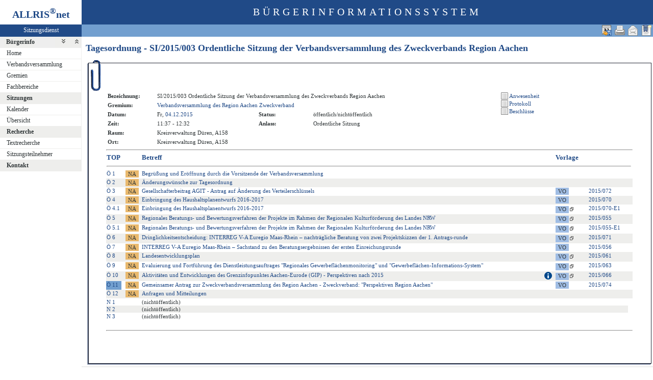

--- FILE ---
content_type: text/html
request_url: https://gremieninfo.regionaachen.de/bi/to010.asp?SILFDNR=3&TOLFDNR=50&toggleMenu=6
body_size: 5382
content:
<?xml version="1.0" encoding="iso-8859-1"?>
<!DOCTYPE html PUBLIC "-//W3C//DTD XHTML 1.0 Transitional//EN" "http://www.w3.org/TR/xhtml1/DTD/xhtml1-transitional.dtd">
<html xmlns="http://www.w3.org/1999/xhtml" xml:lang="de" lang="de">
<head>
	<link rel="stylesheet" href="conf/styles/defaults/styles.css" />
	<meta http-equiv="content-type" content="text/html; charset=iso-8859-1" />
	<title>Tagesordnung - SI/2015/003 Ordentliche Sitzung der Verbandsversammlung des Zweckverbands Region Aachen</title>
	<meta name="description" content="ALLRIS net Version 3.9.4SP1 (210504m)" />
	<meta name="language" content="de" />
	<meta name="keywords" content="Ratsinformationssystem, Ratsinfo, Sitzungsdienst, ALLRIS" />
	<meta name="classification" content="Government" />
	<meta name="rating" content="Safe For Kids" />
	<link rel="shortcut icon" type="image/x-icon" href="images/ALLRIS.ico" />
	<link rel="stylesheet" href="conf/_styles.css" />
	<link rel="stylesheet" href="conf/opt/alert/_styles.css" />
	<script type="text/javascript" src="opt/scripting/alert.js"></script>
	<meta name="objectID" content="3" />
	<meta name="infoID" content="33.3940003.0" />
</head><body ><div>
<div id="allriscontainer" class="to010">
<div id="risleft"><div id="rislogo"><p class="topLogo">ALLRIS<sup>&reg;</sup>net</p></div>
<div id="risvari"><p class="topLeft"><a class="topLeft" href="http://www.cc-egov.de" target="_blank" title="ALLRIS&reg;net - derzeit 660 Besucher">Sitzungsdienst</a></p></div>
<div id="riswrap"><div id="rismenu"><ul id="menu">
<li><strong><div style="float: left;padding: 0 0.8em 0 0.65em;"><a href="/bi/to010.asp?SILFDNR=3&amp;TOLFDNR=50&amp;toggleMenu=1" title="Reduzieren">Bürgerinfo</a></div><div style="text-align: right;"><a href="/bi/to010.asp?SILFDNR=3&amp;TOLFDNR=50&amp;toggleMenu=-1" style="display:inline;"><img src="images/expand.gif" alt="Alle erweitern" title="Alle erweitern" /></a><a href="/bi/to010.asp?SILFDNR=3&amp;TOLFDNR=50&amp;toggleMenu=-2" style="display:inline;"><img src="images/collapse.gif" alt="Alle reduzieren" title="Alle reduzieren" /></a></div></strong></li>
<li>
	<ul>
	<li><a href="allris.net.asp" title="Startseite">Home</a></li>
	<li><a href="pa021.asp" title="Verbandsversammlung">Verbandsversammlung</a></li>
	<li><a href="au010.asp" title="Gremien">Gremien</a></li>
	<li><a href="at010.asp" title="Fachbereiche">Fachbereiche</a></li>
	</ul>
</li>
<li><strong><a href="/bi/to010.asp?SILFDNR=3&amp;TOLFDNR=50&amp;toggleMenu=2" title="Reduzieren">Sitzungen</a></strong></li>
<li>
	<ul>
	<li><a href="si010.asp" title="Sitzungstermine aller Gremien">Kalender</a></li>
	<li><a href="si018_a.asp" title="Recherche nach wählbaren Suchkriterien">Übersicht</a></li>
	</ul>
</li>
<li><strong><a href="/bi/to010.asp?SILFDNR=3&amp;TOLFDNR=50&amp;toggleMenu=4" title="Reduzieren">Recherche</a></strong></li>
<li>
	<ul>
	<li><a href="yw040.asp" title="Volltextsuche in Vorlagen, Sitzungen und Beschlüssen">Textrecherche</a></li>
	<li><a href="kp040.asp">Sitzungsteilnehmer</a></li>
	</ul>
</li>
<li><strong><a href="/bi/to010.asp?SILFDNR=3&amp;TOLFDNR=50&amp;toggleMenu=6" title="Erweitern">Kontakt</a></strong></li>
<li>
	<ul>
	</ul>
</li>
</ul>
</div></div>
</div>
<div id="risright"><div id="rishead"><p class="topHeadline">Bürgerinformationssystem</p></div>
<div id="risnavi"><ul id="navi_right">
<li><!-- BOOKMARK_LINK --><a href="to010.asp?SILFDNR=3" title="Lesezeichen für Tagesordnung - SI/2015/003 Ordentliche Sitzung der Verbandsversammlung des Zweckverbands Region Aachen" target="_self"><img src="images/bookmark.gif" alt="Lesezeichen für Tagesordnung - SI/2015/003 Ordentliche Sitzung der Verbandsversammlung des Zweckverbands Region Aachen"  /></a><!-- BOOKMARK_LINK --></li>
<li><a href="mailto:?subject=Ratsinformation:%20Tagesordnung%20-%20SI/2015/003%20Ordentliche%20Sitzung%20der%20Verbandsversammlung%20des%20Zweckverbands%20Region%20Aachen&amp;body=Online-Version%20der%20Seite:%20http://gremieninfo.regionaachen.de/bi/to010.asp%3FSILFDNR=3%0D%0A" title="Seite versenden"><img src="images/email_gross.gif" alt="Seite versenden"  /></a></li>
<li><form action="to010.asp?SILFDNR=3&TOLFDNR=50&toggleMenu=6" target="_blank" method="post" title="Druckansicht für diese Seite"><input type="image" src="images/print.gif" alt="Druckansicht für diese Seite"  /><input type="hidden" name="SILFDNR" value="3"  /><input type="hidden" name="selfAction" value="Druckansicht für diese Seite"  /></form></li>
<li><form action="to010.asp?SILFDNR=3&amp;TOLFDNR=50&amp;toggleMenu=6" method="post"><input type="image" src="images/calexp2.gif" alt="Sitzungstermin im Outlook-kompatiblen Format exportieren" title="Sitzungstermin im Outlook-kompatiblen Format exportieren"  /><input type="hidden" name="SILFDNR" value="3"  /><input type="hidden" name="selfAction" value="Termin exportieren"  /><input type="hidden" name="template" value="ics"  /></form></li>
</ul>
</div>
<div id="risname"><h1>Tagesordnung - SI/2015/003 Ordentliche Sitzung der Verbandsversammlung des Zweckverbands Region Aachen&nbsp;&nbsp;</h1></div>
<div id="risprop"></div>
<div id="rismain"><div id="posOuterLocator"></div><table class="risdeco" cellspacing="0" cellpadding="0" border="0">
	<tr>
		<td><img src="images/deco/clip/nw.gif" alt=""  /></td>
		<td width="100%" style="background: URL(images/deco/clip/n.gif) repeat-x">&nbsp;</td>
		<td><img src="images/deco/clip/ne.gif" alt=""  /></td>
	</tr>
	<tr>
		<td style="background: URL(images/deco/clip/w.gif) repeat-y">&nbsp;</td>
		<td bgcolor="white"><table class="tk1" cellspacing="0" cellpadding="0">
	<tr>
		<td class="ko1" valign="top"><table class="tk1" cellspacing="0" cellpadding="3" border="0">
	<tr valign="top">
		<td class="kb1">Bezeichnung:</td>
<td class="text1" colspan="3">SI/2015/003&nbsp;Ordentliche Sitzung der Verbandsversammlung des Zweckverbands Region Aachen</td>
	</tr>
	<tr valign="top">
		<td class="kb1">Gremium:</td>
		<td class="text1" colspan="3"><a href="pa020.asp?history=switch&amp;tsDD=4&amp;tsMM=12&amp;tsYYYY=2015&amp;PALFDNR=1">Verbandsversammlung des Region Aachen Zweckverband</a></td>
	</tr>
	<tr valign="top">
		<td class="kb1">Datum:</td>
		<td class="text2" nowrap="nowrap">Fr, <a href="si010.asp?YY=2015&amp;MM=12&amp;DD=04" title="Sitzungskalender 12/2015 anzeigen">04.12.2015</a></td>
		<td class="kb1">Status:</td>
		<td class="text3">öffentlich/nichtöffentlich</td>	</tr>
	<tr valign="top">
		<td class="kb1">Zeit:</td>
		<td class="text2" nowrap="nowrap">11:37 - 12:32</td>
		<td class="kb1">Anlass:</td>
		<td class="text4">Ordentliche Sitzung</td>
	</tr>
	<tr valign="top">
		<td class="kb1">Raum:</td>
		<td colspan="3" class="text2">Kreisverwaltung Düren, A158</td>
	</tr>
	<tr valign="top">
		<td class="kb1">Ort:</td>
		<td colspan="3" class="text2">Kreisverwaltung Düren, A158</td>
	</tr>

</table>
</td>
		<td class="ko2"></td>
		<td class="me1">			<table class="tk1" cellspacing="0" cellpadding="0" border="0">
				<tr><td><img src="images/einpix.gif" alt="" width="165" height="1" border="0"  /></td></tr>
				<tr>
					<td class="me1" align="left">
<form action="si019.asp" method="post" style="margin:0"><input type="hidden" name="SILFDNR" value="3"  /><input type="submit" class="il2_s" value="Anwesenheit" title="Anwesenheit"  /></form>
<form action="si016.asp?SELECT=1" method="post" style="margin:0"><input type="hidden" name="SILFDNR" value="3"  /><input type="submit" class="il2_s" value="Protokoll" title="Protokoll"  /></form>

<form action="si017.asp" method="post" style="margin:0"><input type="hidden" name="SILFDNR" value="3"  /><input type="submit" class="il2_s" value="Beschl&uuml;sse" title="Beschl&uuml;sse"  /></form>
					</td>				</tr>
			</table>
</td>
	</tr>
</table>
<hr  />
<table class="tl1" cellspacing="0" cellpadding="1" border="0">
	<tr class="zk1">
		<th width="1%">TOP</th>
		<th colspan="2" width="1%">&nbsp;</th>
		<th colspan="2">Betreff</th>
		<th colspan="3">Vorlage</th>
	</tr>
	<tr>
		<td colspan="8"><hr  /></td>
	</tr>
	<tr class="zl12">
		<td class="text4" nowrap="nowrap"><a href="to010.asp?SILFDNR=3&TOLFDNR=37#beschluss" title="Auswählen">Ö&nbsp;1</a></td>
		<td>&nbsp;</td>
<td><form action="to020.asp" method="post" style="margin:0"><input type="hidden" name="TOLFDNR" value="37"  /><input type="submit" class="il1_naz" value="NA" title="(offen)"  /></form></td>
<td><a href="to020.asp?TOLFDNR=37">Begrüßung und Eröffnung durch die Vorsitzende der Verbandsversammlung</a></td>
<!--37 -->
<td>&nbsp;</td>
<td>&nbsp;</td>
<td></td>
<td>&nbsp;</td>
	</tr>
	<tr class="zl11">
		<td class="text4" nowrap="nowrap"><a href="to010.asp?SILFDNR=3&TOLFDNR=38#beschluss" title="Auswählen">Ö&nbsp;2</a></td>
		<td>&nbsp;</td>
<td><form action="to020.asp" method="post" style="margin:0"><input type="hidden" name="TOLFDNR" value="38"  /><input type="submit" class="il1_naz" value="NA" title="(offen)"  /></form></td>
<td><a href="to020.asp?TOLFDNR=38">Änderungswünsche zur Tagesordnung</a></td>
<!--38 -->
<td>&nbsp;</td>
<td>&nbsp;</td>
<td></td>
<td>&nbsp;</td>
	</tr>
	<tr class="zl12">
		<td class="text4" nowrap="nowrap"><a href="to010.asp?SILFDNR=3&TOLFDNR=48#beschluss" title="Auswählen">Ö&nbsp;3</a></td>
		<td>&nbsp;</td>
<td><form action="to020.asp" method="post" style="margin:0"><input type="hidden" name="TOLFDNR" value="48"  /><input type="submit" class="il1_naz" value="NA" title="geändert beschlossen"  /></form></td>
<td><a href="to020.asp?TOLFDNR=48">Gesellschafterbeitrag AGIT - Antrag auf Änderung des Verteilerschlüssels</a></td>
<!--48 -->
<td>&nbsp;</td>
<td><form action="vo020.asp" method="post" style="margin:0"><input type="hidden" name="VOLFDNR" value="18"  /><input type="submit" class="il1_vo" value="VO" title="Vorlage"  /></form></td>
<td nowrap="nowrap"><a href="vo020.asp?VOLFDNR=18">2015/072</a></td>
<td>&nbsp;</td>
	</tr>
	<tr class="zl11">
		<td class="text4" nowrap="nowrap"><a href="to010.asp?SILFDNR=3&TOLFDNR=45#beschluss" title="Auswählen">Ö&nbsp;4</a></td>
		<td>&nbsp;</td>
<td><form action="to020.asp" method="post" style="margin:0"><input type="hidden" name="TOLFDNR" value="45"  /><input type="submit" class="il1_naz" value="NA" title="zur Kenntnis genommen"  /></form></td>
<td><a href="to020.asp?TOLFDNR=45">Einbringung des Haushaltsplanentwurfs 2016-2017</a></td>
<!--45 -->
<td>&nbsp;</td>
<td><form action="vo020.asp" method="post" style="margin:0"><input type="hidden" name="VOLFDNR" value="16"  /><input type="submit" class="il1_vo" value="VO" title="Vorlage"  /></form></td>
<td nowrap="nowrap"><a href="vo020.asp?VOLFDNR=16">2015/070</a></td>
<td>&nbsp;</td>
	</tr>
	<tr class="zl12">
		<td class="text4" nowrap="nowrap"><a href="to010.asp?SILFDNR=3&TOLFDNR=46#beschluss" title="Auswählen">Ö&nbsp;4.1</a></td>
		<td>&nbsp;</td>
<td><form action="to020.asp" method="post" style="margin:0"><input type="hidden" name="TOLFDNR" value="46"  /><input type="submit" class="il1_naz" value="NA" title="zur Kenntnis genommen"  /></form></td>
<td><a href="to020.asp?TOLFDNR=46">Einbringung des Haushaltsplanentwurfs 2016-2017</a></td>
<!--46 -->
<td>&nbsp;</td>
<td nowrap="nowrap"><form action="vo020.asp" method="post" style="margin:0"><input type="hidden" name="VOLFDNR" value="21"  /><input type="submit" class="il1_vo" value="VO" title="Vorlage"  /><img src="images/attmnt.gif" alt="Enthält Anlagen" title="Enthält Anlagen"  /></form></td>
<td nowrap="nowrap"><a href="vo020.asp?VOLFDNR=21">2015/070-E1</a></td>
<td>&nbsp;</td>
	</tr>
	<tr class="zl11">
		<td class="text4" nowrap="nowrap"><a href="to010.asp?SILFDNR=3&TOLFDNR=39#beschluss" title="Auswählen">Ö&nbsp;5</a></td>
		<td>&nbsp;</td>
<td><form action="to020.asp" method="post" style="margin:0"><input type="hidden" name="TOLFDNR" value="39"  /><input type="submit" class="il1_naz" value="NA" title="ungeändert beschlossen"  /></form></td>
<td><a href="to020.asp?TOLFDNR=39">Regionales Beratungs- und Bewertungsverfahren der Projekte im Rahmen der Regionalen Kulturförderung des Landes NRW</a></td>
<!--39 -->
<td>&nbsp;</td>
<td nowrap="nowrap"><form action="vo020.asp" method="post" style="margin:0"><input type="hidden" name="VOLFDNR" value="1"  /><input type="submit" class="il1_vo" value="VO" title="Vorlage"  /><img src="images/attmnt.gif" alt="Enthält Anlagen" title="Enthält Anlagen"  /></form></td>
<td nowrap="nowrap"><a href="vo020.asp?VOLFDNR=1">2015/055</a></td>
<td>&nbsp;</td>
	</tr>
	<tr class="zl12">
		<td class="text4" nowrap="nowrap"><a href="to010.asp?SILFDNR=3&TOLFDNR=40#beschluss" title="Auswählen">Ö&nbsp;5.1</a></td>
		<td>&nbsp;</td>
<td><form action="to020.asp" method="post" style="margin:0"><input type="hidden" name="TOLFDNR" value="40"  /><input type="submit" class="il1_naz" value="NA" title="ungeändert beschlossen"  /></form></td>
<td><a href="to020.asp?TOLFDNR=40">Regionales Beratungs- und Bewertungsverfahren der Projekte im Rahmen der Regionalen Kulturförderung des Landes NRW</a></td>
<!--40 -->
<td>&nbsp;</td>
<td nowrap="nowrap"><form action="vo020.asp" method="post" style="margin:0"><input type="hidden" name="VOLFDNR" value="22"  /><input type="submit" class="il1_vo" value="VO" title="Vorlage"  /><img src="images/attmnt.gif" alt="Enthält Anlagen" title="Enthält Anlagen"  /></form></td>
<td nowrap="nowrap"><a href="vo020.asp?VOLFDNR=22">2015/055-E1</a></td>
<td>&nbsp;</td>
	</tr>
	<tr class="zl11">
		<td class="text4" nowrap="nowrap"><a href="to010.asp?SILFDNR=3&TOLFDNR=47#beschluss" title="Auswählen">Ö&nbsp;6</a></td>
		<td>&nbsp;</td>
<td><form action="to020.asp" method="post" style="margin:0"><input type="hidden" name="TOLFDNR" value="47"  /><input type="submit" class="il1_naz" value="NA" title="ungeändert beschlossen"  /></form></td>
<td><a href="to020.asp?TOLFDNR=47">Dringlichkeitsentscheidung: INTERREG V-A Euregio Maas-Rhein – nachträgliche Beratung von  zwei Projektskizzen der 1. Antrags-runde</a></td>
<!--47 -->
<td>&nbsp;</td>
<td nowrap="nowrap"><form action="vo020.asp" method="post" style="margin:0"><input type="hidden" name="VOLFDNR" value="17"  /><input type="submit" class="il1_vo" value="VO" title="Vorlage"  /><img src="images/attmnt.gif" alt="Enthält Anlagen" title="Enthält Anlagen"  /></form></td>
<td nowrap="nowrap"><a href="vo020.asp?VOLFDNR=17">2015/071</a></td>
<td>&nbsp;</td>
	</tr>
	<tr class="zl12">
		<td class="text4" nowrap="nowrap"><a href="to010.asp?SILFDNR=3&TOLFDNR=41#beschluss" title="Auswählen">Ö&nbsp;7</a></td>
		<td>&nbsp;</td>
<td><form action="to020.asp" method="post" style="margin:0"><input type="hidden" name="TOLFDNR" value="41"  /><input type="submit" class="il1_naz" value="NA" title="zur Kenntnis genommen"  /></form></td>
<td><a href="to020.asp?TOLFDNR=41">INTERREG V-A Euregio Maas-Rhein – Sachstand zu den Beratungsergebnissen der ersten Einreichungsrunde


</a></td>
<!--41 -->
<td>&nbsp;</td>
<td><form action="vo020.asp" method="post" style="margin:0"><input type="hidden" name="VOLFDNR" value="2"  /><input type="submit" class="il1_vo" value="VO" title="Vorlage"  /></form></td>
<td nowrap="nowrap"><a href="vo020.asp?VOLFDNR=2">2015/056</a></td>
<td>&nbsp;</td>
	</tr>
	<tr class="zl11">
		<td class="text4" nowrap="nowrap"><a href="to010.asp?SILFDNR=3&TOLFDNR=42#beschluss" title="Auswählen">Ö&nbsp;8</a></td>
		<td>&nbsp;</td>
<td><form action="to020.asp" method="post" style="margin:0"><input type="hidden" name="TOLFDNR" value="42"  /><input type="submit" class="il1_naz" value="NA" title="ungeändert beschlossen"  /></form></td>
<td><a href="to020.asp?TOLFDNR=42">Landesentwicklungsplan</a></td>
<!--42 -->
<td>&nbsp;</td>
<td nowrap="nowrap"><form action="vo020.asp" method="post" style="margin:0"><input type="hidden" name="VOLFDNR" value="7"  /><input type="submit" class="il1_vo" value="VO" title="Vorlage"  /><img src="images/attmnt.gif" alt="Enthält Anlagen" title="Enthält Anlagen"  /></form></td>
<td nowrap="nowrap"><a href="vo020.asp?VOLFDNR=7">2015/061</a></td>
<td>&nbsp;</td>
	</tr>
	<tr class="zl12">
		<td class="text4" nowrap="nowrap"><a href="to010.asp?SILFDNR=3&TOLFDNR=43#beschluss" title="Auswählen">Ö&nbsp;9</a></td>
		<td>&nbsp;</td>
<td><form action="to020.asp" method="post" style="margin:0"><input type="hidden" name="TOLFDNR" value="43"  /><input type="submit" class="il1_naz" value="NA" title="ungeändert beschlossen"  /></form></td>
<td><a href="to020.asp?TOLFDNR=43">Evaluierung und Fortführung des Dienstleistungsauftrages "Regionales Gewerbeflächenmonitoring" und "Gewerbeflächen-Informations-System"</a></td>
<!--43 -->
<td>&nbsp;</td>
<td nowrap="nowrap"><form action="vo020.asp" method="post" style="margin:0"><input type="hidden" name="VOLFDNR" value="9"  /><input type="submit" class="il1_vo" value="VO" title="Vorlage"  /><img src="images/attmnt.gif" alt="Enthält Anlagen" title="Enthält Anlagen"  /></form></td>
<td nowrap="nowrap"><a href="vo020.asp?VOLFDNR=9">2015/063</a></td>
<td>&nbsp;</td>
	</tr>
	<tr class="zl11">
		<td class="text4" nowrap="nowrap"><a href="to010.asp?SILFDNR=3&TOLFDNR=44#beschluss" title="Auswählen">Ö&nbsp;10</a></td>
		<td>&nbsp;</td>
<td><form action="to020.asp" method="post" style="margin:0"><input type="hidden" name="TOLFDNR" value="44"  /><input type="submit" class="il1_naz" value="NA" title="geändert beschlossen"  /></form></td>
<td><a href="to020.asp?TOLFDNR=44">Aktivitäten und Entwicklungen des Grenzinfopunktes Aachen-Eurode (GIP) - Perspektiven nach 2015</a></td>
<!--44 -->
<td><img src="images/achtung_bes.gif" title="Geänderter Beschluss" /></td>
<td nowrap="nowrap"><form action="vo020.asp" method="post" style="margin:0"><input type="hidden" name="VOLFDNR" value="12"  /><input type="submit" class="il1_vo" value="VO" title="Vorlage"  /><img src="images/attmnt.gif" alt="Enthält Anlagen" title="Enthält Anlagen"  /></form></td>
<td nowrap="nowrap"><a href="vo020.asp?VOLFDNR=12">2015/066</a></td>
<td>&nbsp;</td>
	</tr>
	<tr class="zl12">
		<td class="zl17" nowrap="nowrap"><a href="to010.asp?SILFDNR=3&TOLFDNR=50&BES=1#beschluss" id="beschluss" title="Beschlüsse anzeigen">Ö&nbsp;11</a></td>
		<td>&nbsp;</td>
<td><form action="to020.asp" method="post" style="margin:0"><input type="hidden" name="TOLFDNR" value="50"  /><input type="submit" class="il1_naz" value="NA" title="ungeändert beschlossen"  /></form></td>
<td><a href="to020.asp?TOLFDNR=50">Gemeinsamer Antrag zur Zweckverbandsversammlung des Region Aachen - Zweckverband: "Perspektiven Region Aachen"</a></td>
<!--50 -->
<td>&nbsp;</td>
<td><form action="vo020.asp" method="post" style="margin:0"><input type="hidden" name="VOLFDNR" value="20"  /><input type="submit" class="il1_vo" value="VO" title="Vorlage"  /></form></td>
<td nowrap="nowrap"><a href="vo020.asp?VOLFDNR=20">2015/074</a></td>
<td>&nbsp;</td>
	</tr>
	<tr class="zl11">
		<td class="text4" nowrap="nowrap"><a href="to010.asp?SILFDNR=3&TOLFDNR=51#beschluss" title="Auswählen">Ö&nbsp;12</a></td>
		<td>&nbsp;</td>
<td><form action="to020.asp" method="post" style="margin:0"><input type="hidden" name="TOLFDNR" value="51"  /><input type="submit" class="il1_naz" value="NA" title="zur Kenntnis genommen"  /></form></td>
<td><a href="to020.asp?TOLFDNR=51">Anfragen und Mitteilungen</a></td>
<!--51 -->
<td>&nbsp;</td>
<td>&nbsp;</td>
<td></td>
<td>&nbsp;</td>
	</tr>
	<tr class="zl12">
		<td class="text4" nowrap="nowrap"><a href="to010.asp?SILFDNR=3&TOLFDNR=52#beschluss" title="Auswählen">N&nbsp;1</a></td>
		<td>&nbsp;</td>
<td>&nbsp;</td>
<td class="text1">(nichtöffentlich)</td>
<td>&nbsp;</td>
<td>&nbsp;</td>
<td>&nbsp;</td>
	</tr>
	<tr class="zl11">
		<td class="text4" nowrap="nowrap"><a href="to010.asp?SILFDNR=3&TOLFDNR=53#beschluss" title="Auswählen">N&nbsp;2</a></td>
		<td>&nbsp;</td>
<td>&nbsp;</td>
<td class="text1">(nichtöffentlich)</td>
<td>&nbsp;</td>
<td>&nbsp;</td>
<td>&nbsp;</td>
	</tr>
	<tr class="zl12">
		<td class="text4" nowrap="nowrap"><a href="to010.asp?SILFDNR=3&TOLFDNR=49#beschluss" title="Auswählen">N&nbsp;3</a></td>
		<td>&nbsp;</td>
<td>&nbsp;</td>
<td class="text1">(nichtöffentlich)</td>
<td>&nbsp;</td>
<td>&nbsp;</td>
<td>&nbsp;</td>
	</tr>
	<tr>
		<td>&nbsp;</td>
		<td>&nbsp;</td>
		<td>&nbsp;</td>
		<td>&nbsp;</td>
		<td>&nbsp;</td>
		<td>&nbsp;</td>
		<td>&nbsp;</td>
		<td>&nbsp;</td>
	</tr>
</table>
<hr />
<!-- ### AN0.rtf -->
</td>
<td style="background: URL(images/deco/clip/e.gif) repeat-y">&nbsp;</td>
	</tr>
	<tr>
		<td><img src="images/deco/clip/sw.gif" alt=""  /></td>
		<td width="100%" style="background: URL(images/deco/clip/s.gif) repeat-x">&nbsp;</td>
		<td><img src="images/deco/clip/se.gif" alt=""  /></td>
	</tr>
</table>
</div>
<div id="risfoot"><div id="foot_right"><p><a href="#" title="Besucher seit dem 01.01.2009">31566120 Besucher seit dem 01.01.2009</a></p></div>
<div id="foot_center" ><p><a href="http://www.cc-egov.de/sitzungsdienst.htm" target="_blank" title="Mehr zum Thema Sitzungsdienst">CC e-gov GmbH</a></p></div><div id="foot_left" ><p><a href="http://www.cc-egov.de/referenzen.htm" target="_blank" title="ALLRIS&reg;net-Referenzen">ALLRIS<sup>&reg;</sup>net</a></p></div></div>
</div>
</div>
</div></body>
</html>


--- FILE ---
content_type: text/css
request_url: https://gremieninfo.regionaachen.de/bi/conf/opt/alert/_styles.css
body_size: 659
content:
/*	_styles.css		Externe CSS2-Styles für OptionPanes			*/

/*	History:										*/
/*	110314	3.8.4		Erstfassung							*/


/* ============================================================================ */
/*										*/
/*	Beachten Sie bitte die Hinweise in conf/_styles.css hier sinngemäß	*/
/*										*/
/* ============================================================================ */


	/* ==================================================================== */
	/*	Alert								*/
	/* ==================================================================== */

div.msgPane {
  font-family: Verdana;
  border: 1px solid #888a85;
  background-color: #eeeeec;
  padding: 5px 5px 10px 5px;
  display: none;
  position: absolute;
  display: block;
}
div.msgPane div.title {
  float:left;
  font-family: Verdana;
  font-weight: bold;
  background-color: #666;
  color: #fff;
  padding: 2px;
}
div.msgPane div.close {
  text-align: right;
  font-family: Verdana;
  font-weight: bold;
  background-color: #666;
  color: #fff;
  padding: 2px;
}
div.msgPane div.close a {
  font-family: Verdana;
  font-weight: bold;
  background-color: #666;
  color: #fff;
}
div.msgPane div.body {
  padding: 5px 0px 10px 0px;
  font-family: Verdana;
  color: #2e3436;
}
div.msgPane div.button {
  padding: 5px 0px 0px 0px;
  text-align: center;
}
div.msgPane div.button a:link, 
div.msgPane div.button a:active, 
div.msgPane div.button a:visited {
  padding: 2px 4px 2px 4px;
  background-color: #888a85;
  text-decoration: none;
  font-weight: bold;
  color: #eeeeec;
  border: 1px solid #babdb6;
}
div.msgPane div.input {
  padding: 0px 0px 10px 0px;
  text-align: right;
}
div.msgPane div.button a:hover {
  border: 1px solid #888a85;
}


